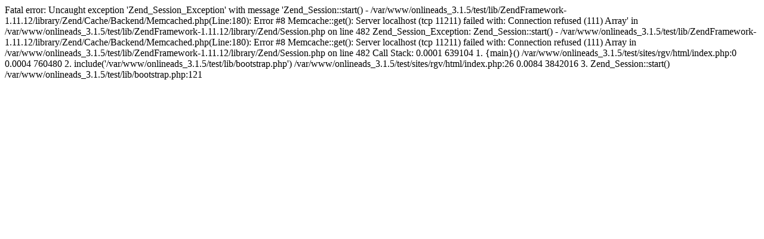

--- FILE ---
content_type: text/html; charset=UTF-8
request_url: http://rgvamz.oatest.falconocp.com/showads/business/browsebusiness/c/454
body_size: 1104
content:

Fatal error: Uncaught exception 'Zend_Session_Exception' with message 'Zend_Session::start() - /var/www/onlineads_3.1.5/test/lib/ZendFramework-1.11.12/library/Zend/Cache/Backend/Memcached.php(Line:180): Error #8 Memcache::get(): Server localhost (tcp 11211) failed with: Connection refused (111) Array' in /var/www/onlineads_3.1.5/test/lib/ZendFramework-1.11.12/library/Zend/Session.php on line 482

Zend_Session_Exception: Zend_Session::start() - /var/www/onlineads_3.1.5/test/lib/ZendFramework-1.11.12/library/Zend/Cache/Backend/Memcached.php(Line:180): Error #8 Memcache::get(): Server localhost (tcp 11211) failed with: Connection refused (111) Array in /var/www/onlineads_3.1.5/test/lib/ZendFramework-1.11.12/library/Zend/Session.php on line 482

Call Stack:
    0.0001     639104   1. {main}() /var/www/onlineads_3.1.5/test/sites/rgv/html/index.php:0
    0.0004     760480   2. include('/var/www/onlineads_3.1.5/test/lib/bootstrap.php') /var/www/onlineads_3.1.5/test/sites/rgv/html/index.php:26
    0.0084    3842016   3. Zend_Session::start() /var/www/onlineads_3.1.5/test/lib/bootstrap.php:121

